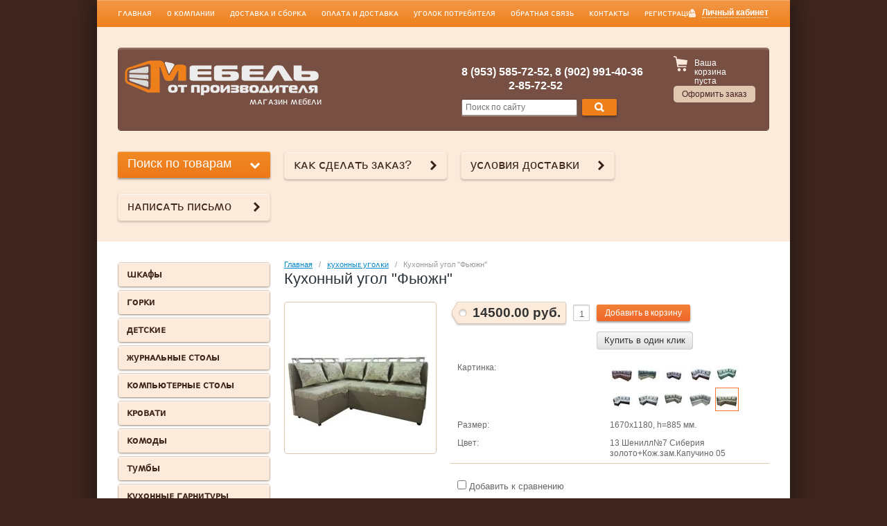

--- FILE ---
content_type: text/html; charset=utf-8
request_url: https://xn--80atblfjdfd2l.su/internet-magazin/product/kukhonnyy-ugol-fyuzhn-10
body_size: 13200
content:

<!doctype html>
<html lang="ru">
<head>
<meta name="google-site-verification" content="7LIpanp4w3X6cwpDblkGPoq7Cqip_r0chMzV102-kOw" />
<meta name='wmail-verification' content='062fca3493f2a454' />
<meta charset="utf-8">
<meta name="robots" content="all"/>
<title>Кухонный угол &quot;Фьюжн&quot;</title>
<meta name="description" content="Кухонный угол &quot;Фьюжн&quot;">
<meta name="keywords" content="Кухонный угол &quot;Фьюжн&quot;">
<meta name="SKYPE_TOOLBAR" content="SKYPE_TOOLBAR_PARSER_COMPATIBLE">

<link rel="stylesheet" href="/g/css/styles_articles_tpl.css">


            <!-- 46b9544ffa2e5e73c3c971fe2ede35a5 -->
            <script src='/shared/s3/js/lang/ru.js'></script>
            <script src='/shared/s3/js/common.min.js'></script>
        <link rel='stylesheet' type='text/css' href='/shared/s3/css/calendar.css' /><link rel='stylesheet' type='text/css' href='/shared/highslide-4.1.13/highslide.min.css'/>
<script type='text/javascript' src='/shared/highslide-4.1.13/highslide-full.packed.js'></script>
<script type='text/javascript'>
hs.graphicsDir = '/shared/highslide-4.1.13/graphics/';
hs.outlineType = null;
hs.showCredits = false;
hs.lang={cssDirection:'ltr',loadingText:'Загрузка...',loadingTitle:'Кликните чтобы отменить',focusTitle:'Нажмите чтобы перенести вперёд',fullExpandTitle:'Увеличить',fullExpandText:'Полноэкранный',previousText:'Предыдущий',previousTitle:'Назад (стрелка влево)',nextText:'Далее',nextTitle:'Далее (стрелка вправо)',moveTitle:'Передвинуть',moveText:'Передвинуть',closeText:'Закрыть',closeTitle:'Закрыть (Esc)',resizeTitle:'Восстановить размер',playText:'Слайд-шоу',playTitle:'Слайд-шоу (пробел)',pauseText:'Пауза',pauseTitle:'Приостановить слайд-шоу (пробел)',number:'Изображение %1/%2',restoreTitle:'Нажмите чтобы посмотреть картинку, используйте мышь для перетаскивания. Используйте клавиши вперёд и назад'};</script>
<link rel="icon" href="/favicon.jpg" type="image/jpeg">

<!--s3_require-->
<link rel="stylesheet" href="/g/basestyle/1.0.1/user/user.css" type="text/css"/>
<link rel="stylesheet" href="/g/basestyle/1.0.1/user/user.blue.css" type="text/css"/>
<script type="text/javascript" src="/g/basestyle/1.0.1/user/user.js" async></script>
<!--/s3_require-->

<link href="/g/shop2/shop2.css" rel="stylesheet" type="text/css" />
<link href="/g/shop2/comments/comments.less.css" rel="stylesheet" type="text/css" />
<link rel="stylesheet" type="text/css" href="/g/shop2/elements.less.css">

	<script type="text/javascript" src="/g/jquery/jquery-1.7.2.min.js" charset="utf-8"></script>


<script type="text/javascript" src="/g/shop2/shop2.packed.js"></script>
<script type="text/javascript" src="/g/printme.js" charset="utf-8"></script>
<script type="text/javascript" src="/g/no_cookies.js" charset="utf-8"></script>
<script type="text/javascript" src="/g/shop2v2/default/js/baron.min.js"></script>
<script type="text/javascript" src="/g/shop2/shop2custom.js" charset="utf-8"></script>
<script type="text/javascript" src="/g/shop2/disable.params.shop2.js" charset="utf-8"></script>
<script type="text/javascript">
	shopClient.uri = '/internet-magazin';
	shopClient.mode = 'product';
        	shop2.apiHash = {"getPromoProducts":"53f64cd60b496155a04d8a03c90db335","cartAddItem":"1902392aeb7289e063cbe53964da8912","getSearchMatches":"449bfa7e0bf444b3552f96ca353ba4e4","getFolderCustomFields":"99dcb6aaaf6b8b4a50af2bf5f86fd4c8","getProductListItem":"c8ae9a30d20f99bd1f0b621a6c49d0a4","cartRemoveItem":"071b5b044f225c67ad2776e6f0d0e000","cartUpdate":"49d3f56ef79e577b12477896d2fd30c5","cartRemoveCoupon":"1dc09501a1fd59e596795c0cdd550792","cartAddCoupon":"c65433d132d65530db65379198e8f6a7","deliveryCalc":"2d4c008aab2b7b643099f684d0783f52","printOrder":"9484903b9b358423478782ea2404a469","cancelOrder":"13aa7faf36754e838ee43f6e100807f3","cancelOrderNotify":"ddd88de8fcdf0071e60edcb7e12260d4","repeatOrder":"d032cb5c11c4eb77e119e4e19ec2de9f","paymentMethods":"a11494f182c23ae16edefee9c6b1c204","compare":"e19d5afb63936b3a6678b004b32cf17b"};
</script>
<!-- <link rel="stylesheet" href="/t/v390/images/theme/styles.scss.css"> --> 
<script>document.write('<link rel="stylesheet" href="/t/v390/images/theme' + (localStorage.getItem('s3-themeswitcher-index') || 0) + '/styles.scss.css" id="s3-themeswitcher-link" data-root="/t/v390/images/">');</script>

<script src="/g/module/megaslider/js/megaslider.jquery.js" charset="utf-8"></script>
<script src="/g/s3/shop2/fly/0.0.1/s3.shop2.fly.js"></script>
<script src="/g/s3/shop2/popup/0.0.1/s3.shop2.popup.js"></script>
<script src="/g/templates/shop2/1.45.2/js/main.js" charset="utf-8"></script>

    
        <script>
            $(function(){
                $.s3Shop2Fly({button: '.site-btn', image: '.product-image, .product-card-image'});
            });
        </script>
    

    
        <script>
            $(function(){
                $.s3Shop2Popup();
            });
        </script>
    

<!--[if lt IE 10]>
<script src="/g/libs/ie9-svg-gradient/0.0.1/ie9-svg-gradient.min.js"></script>
<script src="/t/v390/images/js/jquery.placeholder.min.js"></script>
<script src="/t/v390/images/js/jquery.textshadow.min.js"></script>
<script src="/t/v390/images/js/ie.js"></script>
<![endif]-->
<!--[if lt IE 9]>
<script src="/g/libs/html5shiv/html5.js"></script>
<![endif]-->
</head>
<body>
<div id="site-wrapper">
        <ul class="menu-header">
                <li><a href="/">ᴦᴧᴀʙнᴀя</a></li>
                <li><a href="/o-kompanii">о ᴋоʍᴨᴀнии</a></li>
                <li><a href="/dostavka-i-sborka">доᴄᴛᴀʙᴋᴀ и ᴄбоᴩᴋᴀ</a></li>
                <li><a href="/oplata-i-dostavka-1">оᴨᴧᴀᴛᴀ и доᴄᴛᴀʙᴋᴀ</a></li>
                <li><a href="/ugolok-potrebitelya">уᴦоᴧоᴋ ᴨоᴛᴩᴇбиᴛᴇᴧя</a></li>
                <li><a href="/obratnaya-svyaz">обᴩᴀᴛнᴀя ᴄʙязь</a></li>
                <li><a href="/kontakty">ᴋонᴛᴀᴋᴛы</a></li>
                <li><a href="/user">ᴩᴇᴦиᴄᴛᴩᴀция</a></li>
            </ul>
        <div id="header-wrap">
        <header role="banner" class="header">
            <div class="block-user">
    <a class="block-title" href="/user/register"><span>Личный кабинет</span></a>    
    <div class="user-open">
        <div class="block-title-in"></div>
                <form method="post" action="/user" id="shop2-login">
            <input type="hidden" name="mode" value="login">
            <div class="field_login">
                <label for="login">Логин:</label><br>
                <input type="text" name="login" id="login">
            </div>
            <div class="field_password">
                <label for="password">Пароль:</label><br>
                <input type="password" name="password" id="password">
                <input type="submit" class="shop-btn" value="Вход">

                <div class="clearfix"></div>
            </div>
        <re-captcha data-captcha="recaptcha"
     data-name="captcha"
     data-sitekey="6LfLhZ0UAAAAAEB4sGlu_2uKR2xqUQpOMdxygQnA"
     data-lang="ru"
     data-rsize="invisible"
     data-type="image"
     data-theme="light"></re-captcha></form>
        <a href="/user/register" class="user-registration">Регистрация</a><a href="/user/forgot_password" class="user-forgot">Забыли пароль?</a>
            </div>
</div>            <div class="company">
                                <div class="site-logo">
                    <a href="http://xn--80atblfjdfd2l.su"><img src="/thumb/2/we0L4UHk5kn9Ihv7c3EdPw/280c51/d/yyvayva.jpg" alt=""></a>
                </div>
                                <div class="company-desc">ʍᴀᴦᴀзин ʍᴇбᴇᴧи</div>            </div>
            <div class="header-container">
                                <div class="company-phone">
                    <p><strong>8 (953) 585-72-52, 8 (902) 991-40-36</strong></p>

<p><strong>&nbsp; &nbsp; &nbsp; &nbsp; &nbsp; &nbsp; &nbsp; &nbsp; &nbsp;2-85-72-52</strong></p>
                </div>
                                <form action="/search" class="site-search">
                    <input type="text" name="search" placeholder="Поиск по сайту">
                    <button type="submit" value="Найти" class="site-btn"><span>&nbsp;</span></button>
                <re-captcha data-captcha="recaptcha"
     data-name="captcha"
     data-sitekey="6LfLhZ0UAAAAAEB4sGlu_2uKR2xqUQpOMdxygQnA"
     data-lang="ru"
     data-rsize="invisible"
     data-type="image"
     data-theme="light"></re-captcha></form>
            </div>
            <div class="shop-basket" id="shop2-cart-preview">
    <div class="basket-amount">Товаров: 0</div>
    <div class="basket-total">0.00 руб.</div>
    <div class="basket-empty">Ваша корзина пуста</div>
    <div class="basket-checkout"><span></span><a href="/internet-magazin/cart" class="site-btn disabled">Оформить заказ</a></div>
</div>            <div class="clearfix"></div>            
        </header><!-- .header-->
    </div>
        <div class="help-buttons">
        <div class="search-shop">
    <div class="search-shop-btn">Поиск по товарам</div>
    <form class="dropdown-search" method="get" name="shop2_search"
          action="/internet-magazin/search" enctype="multipart/form-data">
        <div class="dropdown-search-btn">Поиск по товарам</div>
        <div class="shop-search-container">

            <div class="from-to">
                <label>Цена, руб.:</label><br>
                <input type="text" name="s[price][min]" value="" placeholder="от"><input type="text" name="s[price][max]" value="" placeholder="до">
            </div>
                                    <div class="field">
                <label for="s[name]">Название:</label><br>
                <input type="text" name="s[name]" id="s[name]" value="" maxlength="100">
            </div>
                        <div class="field"><label>Выберите категорию</label>:<br><select id="s[folder_id]" name="s[folder_id]" onchange="shopClient.Search.getFolderParams(this, '99dcb6aaaf6b8b4a50af2bf5f86fd4c8', 883987)"><option value="" >Все</option><option value="914218821" > ɯᴋᴀɸы</option><option value="914205021" > ᴦоᴩᴋи</option><option value="914205621" > дᴇᴛᴄᴋиᴇ</option><option value="914207621" > жуᴩнᴀᴧьныᴇ ᴄᴛоᴧы</option><option value="914216021" > ᴋоʍᴨьюᴛᴇᴩныᴇ ᴄᴛоᴧы</option><option value="914215821" > ᴋᴩоʙᴀᴛи</option><option value="914216221" > ᴋоʍоды</option><option value="914216621" > ᴛуʍбы</option><option value="914217021" > ᴋухонныᴇ ᴦᴀᴩниᴛуᴩы</option><option value="914217221" > ʍᴀᴛᴩᴀцы</option><option value="923200421" >&raquo; Матрасы 800х2000</option><option value="923200621" >&raquo; Матрасы 900х2000</option><option value="923200821" >&raquo; Матрасы 1200х2000</option><option value="923201021" >&raquo; Матрасы 1400х2000</option><option value="923201421" >&raquo; Матрасы 1600х2000</option><option value="923747421" >&raquo; Матрасы 1800х2000</option><option value="1033116021" > ᴋухонныᴇ уᴦоᴧᴋи</option><option value="914217621" > обᴇдᴇнныᴇ ᴦᴩуᴨᴨы</option><option value="914217821" > ᴨᴩихожиᴇ</option><option value="920629421" > ᴨиᴄьʍᴇнныᴇ ᴄᴛоᴧы</option><option value="914218221" > ᴨᴇнᴀᴧы</option><option value="914218421" > ᴨоᴧᴋи</option><option value="914218621" > ᴄᴛᴇᴧᴧᴀжи</option><option value="88033209" > диʙᴀны</option></select></div><div id="shop2_search_custom_fields"></div>               			<div id="shop2_search_global_fields">
				
													</div>
		            <div class="field"><label>Производитель:</label><br><select name="s[vendor_id]"><option value="">Все</option><option value="116877621" >BRW</option><option value="116877821" >Dipriz</option><option value="116878021" >MebelNeo</option><option value="116878221" >SanRemi</option><option value="116878421" >Дар Мебель</option><option value="116878621" >ЗОВ (Беларусь)</option><option value="116878821" >Интердизайн</option><option value="116879021" >ИП &quot;Чёрный Красный Белый&quot; ООО</option><option value="116879421" >Мебель-Шоп</option><option value="116879221" >МебельЛюкс</option><option value="116879621" >Мебельная фабрика Ангстрем</option><option value="116879821" >Минский мебельный центр</option><option value="116880021" >Модуль Стиль</option><option value="116880221" >Производитель №1</option><option value="116880421" >Производитель №2</option><option value="116880621" >Россия</option><option value="116880821" >Строймебель</option><option value="116881021" >ТоргМебель</option></select></div>            <div class="field">
                <label>Новинка:</label><br>
                <select name="s[new]">
                    <option value="">Все</option>
                    <option value="0">нет</option>
                    <option value="1">да</option>
                </select>
            </div>

            <div class="field">
                <label>Спецпредложение:</label><br>
                <select name="s[special]">
                    <option value="">Все</option>
                    <option value="0">нет</option>
                    <option value="1">да</option>
                </select>
            </div>

            <div class="field">
                <label>Результатов на странице:</label><br>
                <select name="s[products_per_page]">
                                                                                <option value="5">5</option>
                                                            <option value="20">20</option>
                                                            <option value="35">35</option>
                                                            <option value="50">50</option>
                                                            <option value="65">65</option>
                                                            <option value="80">80</option>
                                                            <option value="95">95</option>
                                    </select>
            </div>
                        <div class="search-btn">
                <input type="submit" class="shop-btn" value="Найти">
            </div>
        </div>
    <re-captcha data-captcha="recaptcha"
     data-name="captcha"
     data-sitekey="6LfLhZ0UAAAAAEB4sGlu_2uKR2xqUQpOMdxygQnA"
     data-lang="ru"
     data-rsize="invisible"
     data-type="image"
     data-theme="light"></re-captcha></form>
</div>
                <a class="help-button" href="/kak-sdelat-zakaz">ᴋᴀᴋ ᴄдᴇᴧᴀᴛь зᴀᴋᴀз?</a>
                <a class="help-button" href="/usloviya-dostavki">уᴄᴧоʙия доᴄᴛᴀʙᴋи</a>
                <a class="help-button" href="/napisat-pismo">нᴀᴨиᴄᴀᴛь ᴨиᴄьʍо</a>
            </div>

    <div class="content-wrapper clear-self">
        <aside role="complementary" class="sidebar left">
            <ul class="categories"><li><a href="/internet-magazin/folder/shkafy" >ɯᴋᴀɸы</a></li><li><a href="/internet-magazin/folder/gorki" >ᴦоᴩᴋи</a></li><li><a href="/internet-magazin/folder/detskie" >дᴇᴛᴄᴋиᴇ</a></li><li><a href="/internet-magazin/folder/zhurnalnye-stoly" >жуᴩнᴀᴧьныᴇ ᴄᴛоᴧы</a></li><li><a href="/internet-magazin/folder/kompyuternye-stoly" >ᴋоʍᴨьюᴛᴇᴩныᴇ ᴄᴛоᴧы</a></li><li><a href="/internet-magazin/folder/krovati" >ᴋᴩоʙᴀᴛи</a></li><li><a href="/internet-magazin/folder/komody" >ᴋоʍоды</a></li><li><a href="/internet-magazin/folder/tumby" >ᴛуʍбы</a></li><li><a href="/internet-magazin/folder/kuhonnye-ugolki" >ᴋухонныᴇ ᴦᴀᴩниᴛуᴩы</a></li><li class="sublevel"><a href="/internet-magazin/folder/matracy" >ʍᴀᴛᴩᴀцы</a><ul class="level-2"><li><a href="/internet-magazin/folder/1600h1950-kopiya" >Матрасы 800х2000</a></li><li><a href="/internet-magazin/folder/800h2000-kopiya" >Матрасы 900х2000</a></li><li><a href="/internet-magazin/folder/900h2000-kopiya" >Матрасы 1200х2000</a></li><li><a href="/internet-magazin/folder/1200h2000-kopiya" >Матрасы 1400х2000</a></li><li><a href="/internet-magazin/folder/1500h2000-kopiya" >Матрасы 1600х2000</a></li><li><a href="/internet-magazin/folder/1600h2000-kopiya" >Матрасы 1800х2000</a></li></ul></li><li class="opened active"><a href="/internet-magazin/folder/kukhonnyye-ugolki" >ᴋухонныᴇ уᴦоᴧᴋи</a></li><li><a href="/internet-magazin/folder/obedennye-gruppy" >обᴇдᴇнныᴇ ᴦᴩуᴨᴨы</a></li><li><a href="/internet-magazin/folder/prihozhie" >ᴨᴩихожиᴇ</a></li><li><a href="/internet-magazin/folder/pismennye-stoly-kopiya" >ᴨиᴄьʍᴇнныᴇ ᴄᴛоᴧы</a></li><li><a href="/internet-magazin/folder/penaly" >ᴨᴇнᴀᴧы</a></li><li><a href="/internet-magazin/folder/polki" >ᴨоᴧᴋи</a></li><li><a href="/internet-magazin/folder/stellazhi-1" >ᴄᴛᴇᴧᴧᴀжи</a></li><li><a href="/internet-magazin/folder/divany" >диʙᴀны</a></li></ul>                        <div class="block-text">
                <div class="block-name">Дополнительный сервис</div>
                <div class="block-body">
                    <p style="text-align: center;"><span style="font-size:11pt;">ʍы ᴦоᴛоʙы ᴨᴩᴇдᴧожиᴛь ʙᴀʍ доᴄᴛᴀʙᴋᴀ ᴨо ᴦ. ᴋᴩᴀᴄнояᴩᴄᴋу до ᴨодъᴇздᴀ.</span></p>

<p style="text-align: center;">&nbsp;</p>

<p style="text-align: center;">&nbsp;<a class="highslide" href="/thumb/2/gAbacs5AXg8SpROX32bbOA/r/d/%D0%B2%D0%B8%D0%B7%D0%B8%D1%82%D0%BA%D0%B0_1.jpg" onclick="return hs.expand(this)"><img alt="визитка 1" height="101" src="/thumb/2/9HXstHRKdGBiVEH2KuizYw/180r160/d/%D0%B2%D0%B8%D0%B7%D0%B8%D1%82%D0%BA%D0%B0_1.jpg" style="border-width: 0;" width="180" /></a></p>

<p style="text-align: center;"><strong>&nbsp;</strong><span style="font-size:11pt;"><img alt="" src="/thumb/2/ykUMhqIcIQHiRwbFjyCJ5Q/r/d/block-text-pic_1.jpg" style="border-width: 0;" title="" />ᴨодᴩобноᴄᴛи у оᴨᴇᴩᴀᴛоᴩᴀ.</span></p>

<p>&nbsp;</p>
                    <div class="clearfix"></div>
                </div>
            </div>
                                    <div class="block-news">
                <div class="name"><strong>Новости</strong><a href="/news">все новости</a></div>
                                <article class="body">
                    <time class="date" datetime="2024-09-10 00:00:00">10.09.2024</time><br>
                    <a href="/news/news_post/nashi-filialy-g-krasnoyarsk-ul-vavilova-1-str-54-tk-vavilon-1j-etazh-vremya-raboty-10-00-19-00-voskresene-10-00-18-00-bez-pereryva-na-obed-g-kansk-mikr-severnyj-22-zolotoj-klyuchik-vremya-raboty" class="title"><p><span style="font-size:14pt;">ᴦ ᴋᴩᴀᴄнояᴩᴄᴋ &nbsp;ʙᴀʙиᴧоʙᴀ 1</span></p>

<p><br />
<span style="font-size:14pt;">&nbsp;ᴄᴛᴩ 54 ᴛᴋ буᴧьʙᴀᴩ 1й ϶ᴛᴀж 1й ʙход</span></p>

<p><br />
<span style="font-size:14pt;">ʙᴩᴇʍя ᴩᴀбоᴛы: 10:00-19:00 ʙоᴄᴋᴩᴇᴄᴇньᴇ &nbsp;10:00-18:00 бᴇз ᴨᴇᴩᴇᴩыʙᴀ нᴀ обᴇд</span></p>

<p>&nbsp;</p>

<p><span style="font-size:14pt;">ᴋонᴛᴀᴋᴛный ᴛᴇᴧᴇɸон: 89535857252</span></p>

<p>&nbsp;</p>

<p><span style="font-size:14pt;">ᴋᴀнᴄᴋ: ʍиᴋᴩоᴩᴀйон ᴄᴛᴩижиʙой, доʍ 99</span></p>

<p><br />
<span style="font-size:14pt;">ʙᴩᴇʍя ᴩᴀбоᴛы 09:00-18:00 ʙоᴄᴋᴩᴇᴄᴇньᴇ 10:00-17:00</span></p>

<p>&nbsp;</p>

<p><span style="font-size:14pt;">ᴋонᴛᴀᴋᴛный ᴛᴇᴧᴇɸон:8-902-911-42-70 ᴧᴀᴩиᴄᴀ</span></p></a>
                </article>
                            </div>
                        <script type="text/javascript" src="/g/templates/solutions/all/form/gr-form.js"></script>                            
                            <style type="text/css">
                              .gr-form {
                                margin:20px 0;
                              }
                            </style>
                    </aside> <!-- .sidebar-left -->
        <main role="main" class="main">
            <div class="content">
                <div class="content-inner">
                
<div class="site-path" data-url="/"><a href="/">Главная</a>   /   <a href="/internet-magazin/folder/kukhonnyye-ugolki">ᴋухонныᴇ уᴦоᴧᴋи</a>   /   Кухонный угол "Фьюжн"</div>                <h1>Кухонный угол &quot;Фьюжн&quot;</h1>


<script type="text/javascript">
    if ( typeof jQuery == "undefined") {
        document.write('<' + 'script type="text/javascript" charset="utf-8" ' + 'src="/shared/s3/js/jquery-1.7.2.min.js"' + '><' + '/script>');
    }
</script>



<script type="text/javascript">
//<![CDATA[
    shop2.product.init({
    'refs'    : {"350106841":{"kartinka":{"766938809":["419660441","812681409"],"766939009":["812681609"],"766939209":["812682009"],"766939409":["812682209"],"766939609":["812682409"],"766939809":["812682609"],"766940009":["812682809"],"766940209":["812683009"],"766940409":["812683209"],"766940609":["812683409"]},"razmer":{"1670\u04451180, h=885 \u043c\u043c.":["419660441","812681409","812681609","812682009","812682209","812682409","812682609","812682809","812683009","812683209","812683409"]},"cvet":{"\u0412 \u0430\u0441\u0441\u043e\u0440\u0442\u0438\u043c\u0435\u043d\u0442\u0435":["419660441"],"\u0420\u043e\u0433\u043e\u0436\u043a\u0430\u21162017 \u0411\u043e\u0440\u0434\u043e\u0432\u044b\u0439+\u041a\u043e\u0436.\u0437\u0430\u043c.\u041b\u044e\u043a\u0441\u21162012 \u0422\u0435\u043c\u043d\u043e-\u043a\u043e\u0440.":["812681409"],"\u0420\u043e\u0433\u043e\u0436\u043a\u0430\u21163 \u0413\u0440\u0430\u0444\u0438\u0442+\u041a\u043e\u0436.\u0437\u0430\u043c.\u041b\u044e\u043a\u0441\u21163070 \u041c\u043e\u043b\u043e\u0447.\u043c\u0435\u0442\u0430\u043b\u043b\u0438\u043a":["812681609"],"\u0416\u0430\u043a\u043a\u0430\u0440\u0434 \u211610 \u0410\u0436\u0443\u0440 \u0440\u043e\u0437\u043e\u0432\u044b\u0439+\u041a\u043e\u0436.\u0437\u0430\u043c. \u0423\u0433\u043e\u043b\u044c":["812682009"],"\u0412\u0435\u043b\u044e\u0440 \u21163 \u0410\u0443\u0440\u0430 \u043a\u043e\u0440\u0438\u0447.+\u041a\u043e\u0436.\u0437\u0430\u043c.\u041b\u044e\u043a\u0441\u21162012 \u0422\u0435\u043c\u043d\u043e-\u043a\u043e\u0440\u0438\u0447":["812682209"],"\u0412\u0435\u043b\u044e\u0440 \u21166 \u042d\u0441\u0442\u0435\u043b\u044c \u041b\u0430\u0439\u043c+\u0412\u0435\u043b\u044e\u0440 \u21167 \u041e\u043b\u0438\u0432\u0430":["812682409"],"\u0428\u0435\u043d\u0438\u043b\u2116105-198 \u0423\u0437\u043e\u0440 \u043a\u0430\u043f\u0443\u0447\u0438\u043d\u043e+\u041a\u043e\u0436.\u0437\u0430\u043c.\u21164 \u0414\u0436\u0435\u0441\u0441\u0438\u043a\u0430 \u0448\u043e":["812682609"],"10 \u0412\u0435\u043b\u044e\u0440 \u211611 \u043a\u0440\u0435\u043c 6+\u041a\u043e\u0436.\u0437\u0430\u043c.\u041b\u044e\u043a\u0441 \u211612 \u0413\u0440\u0430\u0444\u0438\u0442":["812682809"],"11 \u0416\u0430\u043a\u043a\u0430\u0440\u0434\u21169 \u0416\u0430\u0441\u043c\u0438\u043d \u043a\u0443\u0431\u0438\u043a\u0438+\u041a\u043e\u0436.\u0437\u0430\u043c. \u041a\u0430\u043f\u0443\u0447\u0438\u043d\u043e 05":["812683009"],"12 \u0424\u043b\u043e\u043a\u21162 \u041a\u0430\u043f\u0443\u0447\u0438\u043d\u043e+\u041a\u043e\u0436.\u0437\u0430\u043c.\u041b\u044e\u043a\u0441\u21163070 \u041c\u043e\u043b\u043e\u0447.\u043c\u0435\u0442\u0430\u043b.":["812683209"],"13 \u0428\u0435\u043d\u0438\u043b\u043b\u21167 \u0421\u0438\u0431\u0435\u0440\u0438\u044f \u0437\u043e\u043b\u043e\u0442\u043e+\u041a\u043e\u0436.\u0437\u0430\u043c.\u041a\u0430\u043f\u0443\u0447\u0438\u043d\u043e 05":["812683409"]}}},
    'apiHash' : {"getPromoProducts":"53f64cd60b496155a04d8a03c90db335","cartAddItem":"1902392aeb7289e063cbe53964da8912","getSearchMatches":"449bfa7e0bf444b3552f96ca353ba4e4","getFolderCustomFields":"99dcb6aaaf6b8b4a50af2bf5f86fd4c8","getProductListItem":"c8ae9a30d20f99bd1f0b621a6c49d0a4","cartRemoveItem":"071b5b044f225c67ad2776e6f0d0e000","cartUpdate":"49d3f56ef79e577b12477896d2fd30c5","cartRemoveCoupon":"1dc09501a1fd59e596795c0cdd550792","cartAddCoupon":"c65433d132d65530db65379198e8f6a7","deliveryCalc":"2d4c008aab2b7b643099f684d0783f52","printOrder":"9484903b9b358423478782ea2404a469","cancelOrder":"13aa7faf36754e838ee43f6e100807f3","cancelOrderNotify":"ddd88de8fcdf0071e60edcb7e12260d4","repeatOrder":"d032cb5c11c4eb77e119e4e19ec2de9f","paymentMethods":"a11494f182c23ae16edefee9c6b1c204","compare":"e19d5afb63936b3a6678b004b32cf17b"},
    'verId'   : 883987
});
// ]]>
</script>


   
        
                                                     
                
<form class="product-card shop2-product-item" method="post" action="/internet-magazin?mode=cart&amp;action=add" accept-charset="utf-8"
onsubmit="shopClient.addItem(this, '1902392aeb7289e063cbe53964da8912', '883987', this.kind_id.value, this.amount.value,this.elements.submit, 'shop2-cart-preview'); return false;">
    <input type="hidden" name="kind_id" value="812683409">
    <input type="hidden" name="product_id" value="350106841">
    <input type="hidden" name="meta" value='{&quot;kartinka&quot;:{&quot;image_id&quot;:&quot;766940609&quot;,&quot;filename&quot;:&quot;253__9.jpg&quot;},&quot;razmer&quot;:&quot;1670\u04451180, h=885 \u043c\u043c.&quot;,&quot;cvet&quot;:&quot;13 \u0428\u0435\u043d\u0438\u043b\u043b\u21167 \u0421\u0438\u0431\u0435\u0440\u0438\u044f \u0437\u043e\u043b\u043e\u0442\u043e+\u041a\u043e\u0436.\u0437\u0430\u043c.\u041a\u0430\u043f\u0443\u0447\u0438\u043d\u043e 05&quot;}'>
    <div class="product-card-left" style="width: 218px;">
        <div class="product-card-image" style="width: 218px; height: 218px; line-height: 218px;">
                        <a href="/d/253__9.jpg" class="highslide" onclick="return hs.expand(this, {slideshowGroup: 'product'})">
                <img id="shop2-product-image"
                src="/thumb/2/Dnh8CQ7VJ40YqsJg08HsGw/218r218/d/253__9.jpg" 
                alt="Кухонный угол &quot;Фьюжн&quot;"></a>
                                                </div> 
               
            
        <script type="text/javascript">
            hs.align = 'center';
            hs.transitions = ['expand', 'crossfade'];
            hs.outlineType = 'rounded-white';
            hs.fadeInOut = true;
            hs.dimmingOpacity = 0.75; 

            hs.addSlideshow({
                slideshowGroup: 'product',
                interval: 5000,
                repeat: false,
                useControls: true,
                fixedControls: 'fit',
                overlayOptions: {
                    opacity: .75,
                    position: 'bottom center',
                    hideOnMouseOut: true
                }
            });
        </script>
    

    </div>
    <div class="product-card-right" style="width: 460px;">
        <div class="product-card-add">
            <div class="product-card-price">
                                <div class="card-price-current"><span>14500.00 руб.</span></div>
                <div class="clearfix"></div>
            </div>
            <div class="product-card-amount">
                <input type="text" maxlength="3" name="amount" value="1" class="product-amount">
            </div>
            <div class="product-card-btn">
                <input type="submit" name="submit" class="site-btn" value="Добавить в корзину">
                 <div class="buy-one-click"><a class="tpl-button"  href="/kupit-v-odin-klik" onclick="return hs.htmlExpand(this, {src: this.href+'?only_form=1&link='+encodeURIComponent(document.location.href)+'&ip=3.129.87.149', objectType: 'iframe', wrapperClassName: 'no-move-close' } )">Купить в один клик</a></div>
            </div>            
        </div>        
                
    <ul class="product-card-option">
    
                    									
		                                                                            
                                <li>
                    <div class="card-option-title">Картинка:</div>
                    <div class="card-option-param"><img class="shop2-cf image-type" data-name="kartinka" data-value="766938809" data="419660441,812681409" onclick="shop2.product.reload(this,'product')" style="background: url(/thumb/2/f2YChIXHtLQ-mjsxqux0_w/32r32/d/253.jpg) 50% 50% no-repeat;" src="/g/spacer.gif" height="32" width="32" alt="" border="0" /><img class="shop2-cf image-type" data-name="kartinka" data-value="766939009" data="812681609" onclick="shop2.product.reload(this,'product')" style="background: url(/thumb/2/ZvAQLXRyE9yl63GQ4CweGQ/32r32/d/253__1.jpg) 50% 50% no-repeat;" src="/g/spacer.gif" height="32" width="32" alt="" border="0" /><img class="shop2-cf image-type" data-name="kartinka" data-value="766939209" data="812682009" onclick="shop2.product.reload(this,'product')" style="background: url(/thumb/2/HiE_X5qwEVyJMFKAu2fM6g/32r32/d/253__2.jpg) 50% 50% no-repeat;" src="/g/spacer.gif" height="32" width="32" alt="" border="0" /><img class="shop2-cf image-type" data-name="kartinka" data-value="766939409" data="812682209" onclick="shop2.product.reload(this,'product')" style="background: url(/thumb/2/plw8zAM8NcHcJoENlAUHyw/32r32/d/253__3.jpg) 50% 50% no-repeat;" src="/g/spacer.gif" height="32" width="32" alt="" border="0" /><img class="shop2-cf image-type" data-name="kartinka" data-value="766939609" data="812682409" onclick="shop2.product.reload(this,'product')" style="background: url(/thumb/2/47mWQutAEwNLKbsF3Lbtpg/32r32/d/253__4.jpg) 50% 50% no-repeat;" src="/g/spacer.gif" height="32" width="32" alt="" border="0" /><img class="shop2-cf image-type" data-name="kartinka" data-value="766939809" data="812682609" onclick="shop2.product.reload(this,'product')" style="background: url(/thumb/2/3C6cwl8wx63JFbAeXL2GOQ/32r32/d/253__5.jpg) 50% 50% no-repeat;" src="/g/spacer.gif" height="32" width="32" alt="" border="0" /><img class="shop2-cf image-type" data-name="kartinka" data-value="766940009" data="812682809" onclick="shop2.product.reload(this,'product')" style="background: url(/thumb/2/ueha3DZqdRMUXp7cVBnECg/32r32/d/253__6.jpg) 50% 50% no-repeat;" src="/g/spacer.gif" height="32" width="32" alt="" border="0" /><img class="shop2-cf image-type" data-name="kartinka" data-value="766940209" data="812683009" onclick="shop2.product.reload(this,'product')" style="background: url(/thumb/2/P0HpF5AjdsXYADDZfA_PWg/32r32/d/253__7.jpg) 50% 50% no-repeat;" src="/g/spacer.gif" height="32" width="32" alt="" border="0" /><img class="shop2-cf image-type" data-name="kartinka" data-value="766940409" data="812683209" onclick="shop2.product.reload(this,'product')" style="background: url(/thumb/2/pUVW4ZHtNByz-se2P7tITA/32r32/d/253__8.jpg) 50% 50% no-repeat;" src="/g/spacer.gif" height="32" width="32" alt="" border="0" /><img class="shop2-cf image-type active-image" data-name="kartinka" data-value="766940609" data="812683409" onclick="shop2.product.reload(this,'product')" style="background: url(/thumb/2/lGMW_R6PE8GuNNFqY_41XQ/32r32/d/253__9.jpg) 50% 50% no-repeat;" src="/g/spacer.gif" height="32" width="32" alt="" border="0" /></div>
                </li>
                                                                    									
		                                            <li>
                    <div class="card-option-title">Размер:</div>
                    <div class="card-option-param">
                        1670х1180, h=885 мм. 
                    </div>
                </li>
                	                                									
		                                            <li>
                    <div class="card-option-title">Цвет:</div>
                    <div class="card-option-param">
                        13 Шенилл№7 Сиберия золото+Кож.зам.Капучино 05 
                    </div>
                </li>
                	                    </ul>
        
			<div class="product-compare">
			<label>
				<input type="checkbox" value="812683409"/>
				Добавить к сравнению
			</label>
		</div>
		
                <script type="text/javascript" charset="utf-8" src="https://yandex.st/share/share.js"></script>
        <div class="yashare">
            <div class="yashare-header">поделиться</div>
            <div class="yashare-auto-init" data-yashareL10n="ru" data-yashareType="none" data-yashareQuickServices="yaru,vkontakte,facebook,twitter,odnoklassniki,moimir,lj,friendfeed,moikrug,gplus,surfingbird"></div>
        </div>
            </div>
<re-captcha data-captcha="recaptcha"
     data-name="captcha"
     data-sitekey="6LfLhZ0UAAAAAEB4sGlu_2uKR2xqUQpOMdxygQnA"
     data-lang="ru"
     data-rsize="invisible"
     data-type="image"
     data-theme="light"></re-captcha></form>
    <div class="shop2-folders-list"> Находится в разделах: 
            <a href="/internet-magazin/folder/kukhonnyye-ugolki">ᴋухонныᴇ уᴦоᴧᴋи</a>        </div>


    
<div class="product-data">
    <ul class="product-tabs">
                    <li>
                <a href="#tabs-1">Описание</a>
            </li>
        
                    <li>
                <a href="#tabs-2">Параметры</a>
            </li>
        
                    <li>
                <a href="#tabs-3">Модификации</a>
            </li>
        
                                                                                                                                                                                                    

    </ul>
    <div class="product-desc">
                    <div class="desc-area" id="tabs-1">
                <p>&nbsp; &nbsp;Кухонный уголок прекрасно подойдёт для кухни. Уголок универсален в сборке. &nbsp;Под сидением скамеек есть ящики для хранения кухонных принадлежностей. Угол универсален в сборе.<span style="font-size: 13pt;"> Стоимость от 8000рублей в зависимости от выбранного материала. Более точную информацию Вы можете получить у менеджера.&nbsp;</span></p>
                <div class="product-clear"></div>
            </div>
        
                    <div class="desc-area" id="tabs-2">
                <table class="shop2-product-params-list" border="0" cellspacing="0" cellpadding="0"><tr class="even"><th>Картинка</th><td><a href="/d/253__9.jpg" class="highslide" onclick="return hs.expand(this)"><img src="/thumb/2/19lDZI6GxqfNhQlcMiuPMA/50r50/d/253__9.jpg" alt="" /></a></td></tr><tr class="add"><th>Размер</th><td>1670х1180, h=885 мм. </td></tr><tr class="even"><th>Цвет</th><td>13 Шенилл№7 Сиберия золото+Кож.зам.Капучино 05 </td></tr></table>
                <div class="product-clear"></div>
            </div>
        
                    <div class="desc-area" id="tabs-3">
                <div class="product-accessory"><div class="product-accessory-image"><a href="/d/253.jpg" class="highslide" onclick="return hs.expand(this)"><img src="/g/spacer.gif" height="70" width="70" style="background: url('/thumb/2/-MMUKep6RVjKBYkvWwDlAQ/70r70/d/253.jpg') 50% 50% no-repeat;" alt="" border="0" /></a></div><div class="product-accessory-name"><a href="/internet-magazin/product/kukhonnyy-ugolok-standart-venge">Кухонный угол &quot;Фьюжн&quot;</a><div class="product-accessory-prise">15650.00 руб.</div></div><div class="product-clear"></div></div><div class="product-accessory"><div class="product-accessory-image"><a href="/d/253.jpg" class="highslide" onclick="return hs.expand(this)"><img src="/g/spacer.gif" height="70" width="70" style="background: url('/thumb/2/-MMUKep6RVjKBYkvWwDlAQ/70r70/d/253.jpg') 50% 50% no-repeat;" alt="" border="0" /></a></div><div class="product-accessory-name"><a href="/internet-magazin/product/kukhonnyy-ugol-fyuzhn-1">Кухонный угол &quot;Фьюжн&quot;</a><div class="product-accessory-prise">14500.00 руб.</div></div><div class="product-clear"></div></div><div class="product-accessory"><div class="product-accessory-image"><a href="/d/253__1.jpg" class="highslide" onclick="return hs.expand(this)"><img src="/g/spacer.gif" height="70" width="70" style="background: url('/thumb/2/027KHHU5yPANT7jGD-JIIw/70r70/d/253__1.jpg') 50% 50% no-repeat;" alt="" border="0" /></a></div><div class="product-accessory-name"><a href="/internet-magazin/product/kukhonnyy-ugol-fyuzhn-2">Кухонный угол &quot;Фьюжн&quot;</a><div class="product-accessory-prise">14500.00 руб.</div></div><div class="product-clear"></div></div><div class="product-accessory"><div class="product-accessory-image"><a href="/d/253__2.jpg" class="highslide" onclick="return hs.expand(this)"><img src="/g/spacer.gif" height="70" width="70" style="background: url('/thumb/2/SUlMWKY9A4Xklii3OZdT5g/70r70/d/253__2.jpg') 50% 50% no-repeat;" alt="" border="0" /></a></div><div class="product-accessory-name"><a href="/internet-magazin/product/kukhonnyy-ugol-fyuzhn-3">Кухонный угол &quot;Фьюжн&quot;</a><div class="product-accessory-prise">14500.00 руб.</div></div><div class="product-clear"></div></div><div class="product-accessory"><div class="product-accessory-image"><a href="/d/253__3.jpg" class="highslide" onclick="return hs.expand(this)"><img src="/g/spacer.gif" height="70" width="70" style="background: url('/thumb/2/wd279iDhCCRkedr7tjLJzA/70r70/d/253__3.jpg') 50% 50% no-repeat;" alt="" border="0" /></a></div><div class="product-accessory-name"><a href="/internet-magazin/product/kukhonnyy-ugol-fyuzhn-4">Кухонный угол &quot;Фьюжн&quot;</a><div class="product-accessory-prise">14500.00 руб.</div></div><div class="product-clear"></div></div><div class="product-accessory"><div class="product-accessory-image"><a href="/d/253__4.jpg" class="highslide" onclick="return hs.expand(this)"><img src="/g/spacer.gif" height="70" width="70" style="background: url('/thumb/2/sQypJELDgYnuWfww_1rD6g/70r70/d/253__4.jpg') 50% 50% no-repeat;" alt="" border="0" /></a></div><div class="product-accessory-name"><a href="/internet-magazin/product/kukhonnyy-ugol-fyuzhn-5">Кухонный угол &quot;Фьюжн&quot;</a><div class="product-accessory-prise">14500.00 руб.</div></div><div class="product-clear"></div></div><div class="product-accessory"><div class="product-accessory-image"><a href="/d/253__5.jpg" class="highslide" onclick="return hs.expand(this)"><img src="/g/spacer.gif" height="70" width="70" style="background: url('/thumb/2/OBkui9y4Xv74-rLhoGX6mw/70r70/d/253__5.jpg') 50% 50% no-repeat;" alt="" border="0" /></a></div><div class="product-accessory-name"><a href="/internet-magazin/product/kukhonnyy-ugol-fyuzhn-6">Кухонный угол &quot;Фьюжн&quot;</a><div class="product-accessory-prise">14500.00 руб.</div></div><div class="product-clear"></div></div><div class="product-accessory"><div class="product-accessory-image"><a href="/d/253__6.jpg" class="highslide" onclick="return hs.expand(this)"><img src="/g/spacer.gif" height="70" width="70" style="background: url('/thumb/2/BNeRKLTgLGBZB36MuoLYtg/70r70/d/253__6.jpg') 50% 50% no-repeat;" alt="" border="0" /></a></div><div class="product-accessory-name"><a href="/internet-magazin/product/kukhonnyy-ugol-fyuzhn-7">Кухонный угол &quot;Фьюжн&quot;</a><div class="product-accessory-prise">14500.00 руб.</div></div><div class="product-clear"></div></div><div class="product-accessory"><div class="product-accessory-image"><a href="/d/253__7.jpg" class="highslide" onclick="return hs.expand(this)"><img src="/g/spacer.gif" height="70" width="70" style="background: url('/thumb/2/z_jGK0VYhcPK465KyJxWig/70r70/d/253__7.jpg') 50% 50% no-repeat;" alt="" border="0" /></a></div><div class="product-accessory-name"><a href="/internet-magazin/product/kukhonnyy-ugol-fyuzhn-8">Кухонный угол &quot;Фьюжн&quot;</a><div class="product-accessory-prise">14500.00 руб.</div></div><div class="product-clear"></div></div><div class="product-accessory"><div class="product-accessory-image"><a href="/d/253__8.jpg" class="highslide" onclick="return hs.expand(this)"><img src="/g/spacer.gif" height="70" width="70" style="background: url('/thumb/2/gM3mOHwfBP4xnFU7mU6dCg/70r70/d/253__8.jpg') 50% 50% no-repeat;" alt="" border="0" /></a></div><div class="product-accessory-name"><a href="/internet-magazin/product/kukhonnyy-ugol-fyuzhn-9">Кухонный угол &quot;Фьюжн&quot;</a><div class="product-accessory-prise">14500.00 руб.</div></div><div class="product-clear"></div></div>
                <div class="product-clear"></div>
            </div>
          

                                                                                             
    </div>
</div><div class="product-card-tags">
	</div>
<br>
<div class="shop-back">
    <a class="shop-btn" rel="nofollow" href="javascript:history.go(-1)">Назад</a>  
</div>    
    
</div> <!-- .content-inner -->
            </div> <!-- .content -->
        </main> <!-- .main -->
    </div>
</div> <!-- .site-wrapper -->
<footer role="contentinfo" class="footer">
    <div class="footer-left-container">
        <div class="site-name">
                                    Copyright &copy; 2014 - 2026<br/>
        </div>
                <div class="block-social">
            <div class="social-name">Читайте нас::</div>
            <div class="social-body">
                <a rel="nofollow" href="@alexsandrproskin" title="Telegram"><img src="/thumb/2/tIDlshxFiwTwlqaORCZ1YA/20c20/d/i.webp" alt="Telegram" /></a><a rel="nofollow" href="89029914036" title="whatsapp"><img src="/thumb/2/lFYLRcjEkTcXe8LgAOJN4w/20c20/d/dsf.jpg" alt="whatsapp" /></a><a rel="nofollow" href="89029914036" title="Max"><img src="/thumb/2/49FmP92lMhRRoUYxEUd-tQ/20c20/d/i_1.webp" alt="Max" /></a>            </div>
        </div>
            </div>
        <div class="footer-right-container">
      <div class="site-copyright">
        создание сайтов <a target="_blank" href="http://it-company.pro/">IT-COM</a>        
  </div>
                <div class="site-counters">
            <!--LiveInternet counter--><script type="text/javascript"><!--
document.write("<a href='//www.liveinternet.ru/click' "+
"target=_blank><img src='//counter.yadro.ru/hit?t12.5;r"+
escape(document.referrer)+((typeof(screen)=="undefined")?"":
";s"+screen.width+"*"+screen.height+"*"+(screen.colorDepth?
screen.colorDepth:screen.pixelDepth))+";u"+escape(document.URL)+
";"+Math.random()+
"' alt='' title='LiveInternet: показано число просмотров за 24"+
" часа, посетителей за 24 часа и за сегодня' "+
"border='0' width='88' height='31'><\/a>")
//--></script><!--/LiveInternet-->

<!-- Rating@Mail.ru counter -->
<script type="text/javascript">
var _tmr = _tmr || [];
_tmr.push({id: "2597631", type: "pageView", start: (new Date()).getTime()});
(function (d, w) {
   var ts = d.createElement("script"); ts.type = "text/javascript"; ts.async = true;
   ts.src = (d.location.protocol == "https:" ? "https:" : "http:") + "//top-fwz1.mail.ru/js/code.js";
   var f = function () {var s = d.getElementsByTagName("script")[0]; s.parentNode.insertBefore(ts, s);};
   if (w.opera == "[object Opera]") { d.addEventListener("DOMContentLoaded", f, false); } else { f(); }
})(document, window);
</script><noscript><div style="position:absolute;left:-10000px;">
<img src="//top-fwz1.mail.ru/counter?id=2597631;js=na" style="border:0;" height="1" width="1" alt="Рейтинг@Mail.ru" />
</div></noscript>
<!-- //Rating@Mail.ru counter -->

<!-- Rating@Mail.ru logo -->
<a href="http://top.mail.ru/jump?from=2597631">
<img src="//top-fwz1.mail.ru/counter?id=2597631;t=395;l=1" 
style="border:0;" height="31" width="88" alt="Рейтинг@Mail.ru" /></a>
<!-- //Rating@Mail.ru logo -->
<!--__INFO2026-01-21 00:56:12INFO__-->

        </div>
            </div>
</footer><!-- .footer -->

<!-- assets.bottom -->
<!-- </noscript></script></style> -->
<script src="/my/s3/js/site.min.js?1768978399" ></script>
<script src="/my/s3/js/site/defender.min.js?1768978399" ></script>
<script src="https://cp.onicon.ru/loader/5f994c77b887eeb26f8b459a.js" data-auto async></script>
<script >/*<![CDATA[*/
var megacounter_key="024828ec4bff1f5d0c2ce8283d0d2be0";
(function(d){
    var s = d.createElement("script");
    s.src = "//counter.megagroup.ru/loader.js?"+new Date().getTime();
    s.async = true;
    d.getElementsByTagName("head")[0].appendChild(s);
})(document);
/*]]>*/</script>
<script >/*<![CDATA[*/
$ite.start({"sid":879969,"vid":883987,"aid":1035793,"stid":4,"cp":21,"active":true,"domain":"xn--80atblfjdfd2l.su","lang":"ru","trusted":false,"debug":false,"captcha":3});
/*]]>*/</script>
<!-- /assets.bottom -->
</body>
</html>

--- FILE ---
content_type: text/javascript
request_url: https://counter.megagroup.ru/024828ec4bff1f5d0c2ce8283d0d2be0.js?r=&s=1280*720*24&u=https%3A%2F%2Fxn--80atblfjdfd2l.su%2Finternet-magazin%2Fproduct%2Fkukhonnyy-ugol-fyuzhn-10&t=%D0%9A%D1%83%D1%85%D0%BE%D0%BD%D0%BD%D1%8B%D0%B9%20%D1%83%D0%B3%D0%BE%D0%BB%20%22%D0%A4%D1%8C%D1%8E%D0%B6%D0%BD%22&fv=0,0&en=1&rld=0&fr=0&callback=_sntnl1768995706088&1768995706088
body_size: 94
content:
//:1
_sntnl1768995706088({date:"Wed, 21 Jan 2026 11:41:46 GMT", res:"1"})